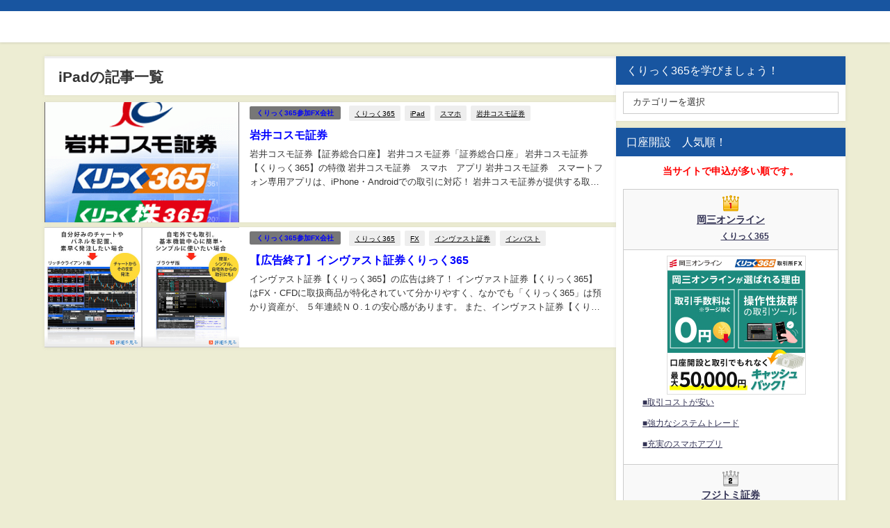

--- FILE ---
content_type: text/html; charset=UTF-8
request_url: https://www.xn--365-073ba3jtl.xyz/tag/ipad/
body_size: 15863
content:
<!DOCTYPE html>
<html lang="ja">
<head>
<meta charset="utf-8">
<meta http-equiv="X-UA-Compatible" content="IE=edge">
<meta name="viewport" content="width=device-width, initial-scale=1" />
<title>iPad |</title>
<link rel="canonical" href="https://www.xn--365-073ba3jtl.xyz/tag/ipad/">
<link rel="shortcut icon" href="">
<!--[if IE]>
		<link rel="shortcut icon" href="">
<![endif]-->
<link rel="apple-touch-icon" href="" />

		<!-- All in One SEO 4.9.3 - aioseo.com -->
	<meta name="robots" content="max-image-preview:large" />
	<meta name="keywords" content="くりっく365,岩井コスモ証券,スマホ,ipad,ipad mini,専用アプリ" />
	<link rel="canonical" href="https://www.xn--365-073ba3jtl.xyz/tag/ipad/" />
	<meta name="generator" content="All in One SEO (AIOSEO) 4.9.3" />
		<script type="application/ld+json" class="aioseo-schema">
			{"@context":"https:\/\/schema.org","@graph":[{"@type":"BreadcrumbList","@id":"https:\/\/www.xn--365-073ba3jtl.xyz\/tag\/ipad\/#breadcrumblist","itemListElement":[{"@type":"ListItem","@id":"https:\/\/www.xn--365-073ba3jtl.xyz#listItem","position":1,"name":"\u30db\u30fc\u30e0","item":"https:\/\/www.xn--365-073ba3jtl.xyz","nextItem":{"@type":"ListItem","@id":"https:\/\/www.xn--365-073ba3jtl.xyz\/tag\/ipad\/#listItem","name":"iPad"}},{"@type":"ListItem","@id":"https:\/\/www.xn--365-073ba3jtl.xyz\/tag\/ipad\/#listItem","position":2,"name":"iPad","previousItem":{"@type":"ListItem","@id":"https:\/\/www.xn--365-073ba3jtl.xyz#listItem","name":"\u30db\u30fc\u30e0"}}]},{"@type":"CollectionPage","@id":"https:\/\/www.xn--365-073ba3jtl.xyz\/tag\/ipad\/#collectionpage","url":"https:\/\/www.xn--365-073ba3jtl.xyz\/tag\/ipad\/","name":"iPad |","inLanguage":"ja","isPartOf":{"@id":"https:\/\/www.xn--365-073ba3jtl.xyz\/#website"},"breadcrumb":{"@id":"https:\/\/www.xn--365-073ba3jtl.xyz\/tag\/ipad\/#breadcrumblist"}},{"@type":"Organization","@id":"https:\/\/www.xn--365-073ba3jtl.xyz\/#organization","url":"https:\/\/www.xn--365-073ba3jtl.xyz\/"},{"@type":"WebSite","@id":"https:\/\/www.xn--365-073ba3jtl.xyz\/#website","url":"https:\/\/www.xn--365-073ba3jtl.xyz\/","name":"\u304f\u308a\u3063\u304f365 \u6bd4\u8f03","inLanguage":"ja","publisher":{"@id":"https:\/\/www.xn--365-073ba3jtl.xyz\/#organization"}}]}
		</script>
		<!-- All in One SEO -->

<link rel="alternate" type="application/rss+xml" title=" &raquo; フィード" href="https://www.xn--365-073ba3jtl.xyz/feed/" />
<link rel="alternate" type="application/rss+xml" title=" &raquo; コメントフィード" href="https://www.xn--365-073ba3jtl.xyz/comments/feed/" />
<link rel="alternate" type="application/rss+xml" title=" &raquo; iPad タグのフィード" href="https://www.xn--365-073ba3jtl.xyz/tag/ipad/feed/" />
<style id='wp-img-auto-sizes-contain-inline-css' type='text/css'>
img:is([sizes=auto i],[sizes^="auto," i]){contain-intrinsic-size:3000px 1500px}
/*# sourceURL=wp-img-auto-sizes-contain-inline-css */
</style>
<link rel="https://api.w.org/" href="https://www.xn--365-073ba3jtl.xyz/wp-json/" /><link rel="alternate" title="JSON" type="application/json" href="https://www.xn--365-073ba3jtl.xyz/wp-json/wp/v2/tags/58" /><link rel="EditURI" type="application/rsd+xml" title="RSD" href="https://www.xn--365-073ba3jtl.xyz/wordpress/xmlrpc.php?rsd" />
        <!-- Copyright protection script -->
        <meta http-equiv="imagetoolbar" content="no">
        <script>
            /*<![CDATA[*/
            document.oncontextmenu = function () {
                return false;
            };
            /*]]>*/
        </script>
        <script type="text/javascript">
            /*<![CDATA[*/
            document.onselectstart = function () {
                event = event || window.event;
                var custom_input = event.target || event.srcElement;

                if (custom_input.type !== "text" && custom_input.type !== "textarea" && custom_input.type !== "password") {
                    return false;
                } else {
                    return true;
                }

            };
            if (window.sidebar) {
                document.onmousedown = function (e) {
                    var obj = e.target;
                    if (obj.tagName.toUpperCase() === 'SELECT'
                        || obj.tagName.toUpperCase() === "INPUT"
                        || obj.tagName.toUpperCase() === "TEXTAREA"
                        || obj.tagName.toUpperCase() === "PASSWORD") {
                        return true;
                    } else {
                        return false;
                    }
                };
            }
            window.onload = function () {
                document.body.style.webkitTouchCallout = 'none';
                document.body.style.KhtmlUserSelect = 'none';
            }
            /*]]>*/
        </script>
        <script type="text/javascript">
            /*<![CDATA[*/
            if (parent.frames.length > 0) {
                top.location.replace(document.location);
            }
            /*]]>*/
        </script>
        <script type="text/javascript">
            /*<![CDATA[*/
            document.ondragstart = function () {
                return false;
            };
            /*]]>*/
        </script>
        <script type="text/javascript">

            document.addEventListener('DOMContentLoaded', () => {
                const overlay = document.createElement('div');
                overlay.id = 'overlay';

                Object.assign(overlay.style, {
                    position: 'fixed',
                    top: '0',
                    left: '0',
                    width: '100%',
                    height: '100%',
                    backgroundColor: 'rgba(255, 255, 255, 0.9)',
                    display: 'none',
                    zIndex: '9999'
                });

                document.body.appendChild(overlay);

                document.addEventListener('keydown', (event) => {
                    if (event.metaKey || event.ctrlKey) {
                        overlay.style.display = 'block';
                    }
                });

                document.addEventListener('keyup', (event) => {
                    if (!event.metaKey && !event.ctrlKey) {
                        overlay.style.display = 'none';
                    }
                });
            });
        </script>
        <style type="text/css">
            * {
                -webkit-touch-callout: none;
                -webkit-user-select: none;
                -moz-user-select: none;
                user-select: none;
            }

            img {
                -webkit-touch-callout: none;
                -webkit-user-select: none;
                -moz-user-select: none;
                user-select: none;
            }

            input,
            textarea,
            select {
                -webkit-user-select: auto;
            }
        </style>
        <!-- End Copyright protection script -->

        <!-- Source hidden -->

        <script type="application/ld+json" class="json-ld">[]</script>
<style>body{background-image:url('');}</style> <style> #onlynav ul ul,#nav_fixed #nav ul ul,.header-logo #nav ul ul {visibility:hidden;opacity:0;transition:.2s ease-in-out;transform:translateY(10px);}#onlynav ul ul ul,#nav_fixed #nav ul ul ul,.header-logo #nav ul ul ul {transform:translateX(-20px) translateY(0);}#onlynav ul li:hover > ul,#nav_fixed #nav ul li:hover > ul,.header-logo #nav ul li:hover > ul{visibility:visible;opacity:1;transform:translateY(0);}#onlynav ul ul li:hover > ul,#nav_fixed #nav ul ul li:hover > ul,.header-logo #nav ul ul li:hover > ul{transform:translateX(0) translateY(0);}</style><style>body{background-color:#ededd3;color:#333333;}:where(a){color:#333355;}:where(a):hover{color:#dd3333}:where(.content){color:#000;}:where(.content) a{color:#1c2eb2;}:where(.content) a:hover{color:#dd3333;}.header-wrap,#header ul.sub-menu, #header ul.children,#scrollnav,.description_sp{background:#ffffff;color:#333333}.header-wrap a,#scrollnav a,div.logo_title{color:#333355;}.header-wrap a:hover,div.logo_title:hover{color:#6495ED}.drawer-nav-btn span{background-color:#333355;}.drawer-nav-btn:before,.drawer-nav-btn:after {border-color:#333355;}#scrollnav ul li a{background:rgba(255,255,255,.8);color:#505050}.header_small_menu{background:#1855a0;color:#fff}.header_small_menu a{color:#fff}.header_small_menu a:hover{color:#6495ED}#nav_fixed.fixed, #nav_fixed #nav ul ul{background:#ffffff;color:#333333}#nav_fixed.fixed a,#nav_fixed .logo_title{color:#333355}#nav_fixed.fixed a:hover{color:#6495ED}#nav_fixed .drawer-nav-btn:before,#nav_fixed .drawer-nav-btn:after{border-color:#333355;}#nav_fixed .drawer-nav-btn span{background-color:#333355;}#onlynav{background:#fff;color:#333}#onlynav ul li a{color:#333}#onlynav ul ul.sub-menu{background:#fff}#onlynav div > ul > li > a:before{border-color:#333}#onlynav ul > li:hover > a:hover,#onlynav ul>li:hover>a,#onlynav ul>li:hover li:hover>a,#onlynav ul li:hover ul li ul li:hover > a{background:#5d8ac1;color:#fff}#onlynav ul li ul li ul:before{border-left-color:#fff}#onlynav ul li:last-child ul li ul:before{border-right-color:#fff}#bigfooter{background:#ffffff;color:#333333}#bigfooter a{color:#333355}#bigfooter a:hover{color:#6495ED}#footer{background:#fff;color:#999}#footer a{color:#333355}#footer a:hover{color:#6495ED}#sidebar .widget{background:#ffffff;color:#333;}#sidebar .widget a{color:#333355;}#sidebar .widget a:hover{color:#dd3333;}.post-box-contents,#main-wrap #pickup_posts_container img,.hentry, #single-main .post-sub,.navigation,.single_thumbnail,.in_loop,#breadcrumb,.pickup-cat-list,.maintop-widget, .mainbottom-widget,#share_plz,.sticky-post-box,.catpage_content_wrap,.cat-post-main{background:#fff;}.post-box{border-color:#eee;}.drawer_content_title,.searchbox_content_title{background:#eee;color:#333;}.drawer-nav,#header_search{background:#fff}.drawer-nav,.drawer-nav a,#header_search,#header_search a{color:#000}#footer_sticky_menu{background:rgba(255,255,255,.8)}.footermenu_col{background:rgba(255,255,255,.8);color:#333;}a.page-numbers{background:#afafaf;color:#fff;}.pagination .current{background:#607d8b;color:#fff;}</style><style>@media screen and (min-width:1201px){#main-wrap,.header-wrap .header-logo,.header_small_content,.bigfooter_wrap,.footer_content,.container_top_widget,.container_bottom_widget{width:90%;}}@media screen and (max-width:1200px){ #main-wrap,.header-wrap .header-logo, .header_small_content, .bigfooter_wrap,.footer_content, .container_top_widget, .container_bottom_widget{width:96%;}}@media screen and (max-width:768px){#main-wrap,.header-wrap .header-logo,.header_small_content,.bigfooter_wrap,.footer_content,.container_top_widget,.container_bottom_widget{width:100%;}}@media screen and (min-width:960px){#sidebar {width:310px;}}</style><style type="text/css" id="diver-custom-heading-css">.content h2:where(:not([class])),:where(.is-editor-blocks) :where(.content) h2:not(.sc_heading){color:#fff;background-color:#1855a0;border-radius:5px;}.content h3:where(:not([class])),:where(.is-editor-blocks) :where(.content) h3:not(.sc_heading){color:#ffffff;background-color:#dd9933;background:linear-gradient(-155deg, rgba(0, 0, 0, 0) 1.5em,#dd9933 0%);}.content h3:where(:not([class])):after,:where(.is-editor-blocks) :where(.content) h3:not(.sc_heading):after{content:"";position:absolute;top:0px;right:0px;width:1.65507em;height:3.5493em;;background:linear-gradient(to left bottom, rgba(0, 0, 0, 0) 50%, rgba(0, 0, 0, .2) 0%, rgba(0, 0, 0, .3));border-bottom-left-radius:6px;box-shadow:-.2em .2em .3em -.1em rgba(0, 0, 0, .15);transform:translateY(-1.89424em) rotate(-40deg);transform-origin:bottom right;}.content h4:where(:not([class])),:where(.is-editor-blocks) :where(.content) h4:not(.sc_heading){color:#000000;background-color:#000;border-top:2px solid #000;border-bottom:2px solid #000;background:transparent;padding-left:0px;padding-right:0px;}.content h5:where(:not([class])),:where(.is-editor-blocks) :where(.content) h5:not(.sc_heading){color:#1e73be;}</style><link rel="icon" href="https://www.xn--365-073ba3jtl.xyz/wordpress/wp-content/uploads/2017/12/click365_midashiryaku-1-150x120.png" sizes="32x32" />
<link rel="icon" href="https://www.xn--365-073ba3jtl.xyz/wordpress/wp-content/uploads/2017/12/click365_midashiryaku-1.png" sizes="192x192" />
<link rel="apple-touch-icon" href="https://www.xn--365-073ba3jtl.xyz/wordpress/wp-content/uploads/2017/12/click365_midashiryaku-1.png" />
<meta name="msapplication-TileImage" content="https://www.xn--365-073ba3jtl.xyz/wordpress/wp-content/uploads/2017/12/click365_midashiryaku-1.png" />

<script src="https://www.youtube.com/iframe_api"></script>

<style id='global-styles-inline-css' type='text/css'>
:root{--wp--preset--aspect-ratio--square: 1;--wp--preset--aspect-ratio--4-3: 4/3;--wp--preset--aspect-ratio--3-4: 3/4;--wp--preset--aspect-ratio--3-2: 3/2;--wp--preset--aspect-ratio--2-3: 2/3;--wp--preset--aspect-ratio--16-9: 16/9;--wp--preset--aspect-ratio--9-16: 9/16;--wp--preset--color--black: #000000;--wp--preset--color--cyan-bluish-gray: #abb8c3;--wp--preset--color--white: #ffffff;--wp--preset--color--pale-pink: #f78da7;--wp--preset--color--vivid-red: #cf2e2e;--wp--preset--color--luminous-vivid-orange: #ff6900;--wp--preset--color--luminous-vivid-amber: #fcb900;--wp--preset--color--light-green-cyan: #7bdcb5;--wp--preset--color--vivid-green-cyan: #00d084;--wp--preset--color--pale-cyan-blue: #8ed1fc;--wp--preset--color--vivid-cyan-blue: #0693e3;--wp--preset--color--vivid-purple: #9b51e0;--wp--preset--color--light-blue: #70b8f1;--wp--preset--color--light-red: #ff8178;--wp--preset--color--light-green: #2ac113;--wp--preset--color--light-yellow: #ffe822;--wp--preset--color--light-orange: #ffa30d;--wp--preset--color--blue: #00f;--wp--preset--color--red: #f00;--wp--preset--color--purple: #674970;--wp--preset--color--gray: #ccc;--wp--preset--gradient--vivid-cyan-blue-to-vivid-purple: linear-gradient(135deg,rgb(6,147,227) 0%,rgb(155,81,224) 100%);--wp--preset--gradient--light-green-cyan-to-vivid-green-cyan: linear-gradient(135deg,rgb(122,220,180) 0%,rgb(0,208,130) 100%);--wp--preset--gradient--luminous-vivid-amber-to-luminous-vivid-orange: linear-gradient(135deg,rgb(252,185,0) 0%,rgb(255,105,0) 100%);--wp--preset--gradient--luminous-vivid-orange-to-vivid-red: linear-gradient(135deg,rgb(255,105,0) 0%,rgb(207,46,46) 100%);--wp--preset--gradient--very-light-gray-to-cyan-bluish-gray: linear-gradient(135deg,rgb(238,238,238) 0%,rgb(169,184,195) 100%);--wp--preset--gradient--cool-to-warm-spectrum: linear-gradient(135deg,rgb(74,234,220) 0%,rgb(151,120,209) 20%,rgb(207,42,186) 40%,rgb(238,44,130) 60%,rgb(251,105,98) 80%,rgb(254,248,76) 100%);--wp--preset--gradient--blush-light-purple: linear-gradient(135deg,rgb(255,206,236) 0%,rgb(152,150,240) 100%);--wp--preset--gradient--blush-bordeaux: linear-gradient(135deg,rgb(254,205,165) 0%,rgb(254,45,45) 50%,rgb(107,0,62) 100%);--wp--preset--gradient--luminous-dusk: linear-gradient(135deg,rgb(255,203,112) 0%,rgb(199,81,192) 50%,rgb(65,88,208) 100%);--wp--preset--gradient--pale-ocean: linear-gradient(135deg,rgb(255,245,203) 0%,rgb(182,227,212) 50%,rgb(51,167,181) 100%);--wp--preset--gradient--electric-grass: linear-gradient(135deg,rgb(202,248,128) 0%,rgb(113,206,126) 100%);--wp--preset--gradient--midnight: linear-gradient(135deg,rgb(2,3,129) 0%,rgb(40,116,252) 100%);--wp--preset--font-size--small: .8em;--wp--preset--font-size--medium: 1em;--wp--preset--font-size--large: 1.2em;--wp--preset--font-size--x-large: 42px;--wp--preset--font-size--xlarge: 1.5em;--wp--preset--font-size--xxlarge: 2em;--wp--preset--spacing--20: 0.44rem;--wp--preset--spacing--30: 0.67rem;--wp--preset--spacing--40: 1rem;--wp--preset--spacing--50: 1.5rem;--wp--preset--spacing--60: 2.25rem;--wp--preset--spacing--70: 3.38rem;--wp--preset--spacing--80: 5.06rem;--wp--preset--shadow--natural: 6px 6px 9px rgba(0, 0, 0, 0.2);--wp--preset--shadow--deep: 12px 12px 50px rgba(0, 0, 0, 0.4);--wp--preset--shadow--sharp: 6px 6px 0px rgba(0, 0, 0, 0.2);--wp--preset--shadow--outlined: 6px 6px 0px -3px rgb(255, 255, 255), 6px 6px rgb(0, 0, 0);--wp--preset--shadow--crisp: 6px 6px 0px rgb(0, 0, 0);--wp--custom--spacing--small: max(1.25rem, 5vw);--wp--custom--spacing--medium: clamp(2rem, 8vw, calc(4 * var(--wp--style--block-gap)));--wp--custom--spacing--large: clamp(4rem, 10vw, 8rem);--wp--custom--spacing--outer: var(--wp--custom--spacing--small, 1.25rem);--wp--custom--typography--font-size--huge: clamp(2.25rem, 4vw, 2.75rem);--wp--custom--typography--font-size--gigantic: clamp(2.75rem, 6vw, 3.25rem);--wp--custom--typography--font-size--colossal: clamp(3.25rem, 8vw, 6.25rem);--wp--custom--typography--line-height--tiny: 1.15;--wp--custom--typography--line-height--small: 1.2;--wp--custom--typography--line-height--medium: 1.4;--wp--custom--typography--line-height--normal: 1.6;}:root { --wp--style--global--content-size: 769px;--wp--style--global--wide-size: 1240px; }:where(body) { margin: 0; }.wp-site-blocks > .alignleft { float: left; margin-right: 2em; }.wp-site-blocks > .alignright { float: right; margin-left: 2em; }.wp-site-blocks > .aligncenter { justify-content: center; margin-left: auto; margin-right: auto; }:where(.wp-site-blocks) > * { margin-block-start: 1.5em; margin-block-end: 0; }:where(.wp-site-blocks) > :first-child { margin-block-start: 0; }:where(.wp-site-blocks) > :last-child { margin-block-end: 0; }:root { --wp--style--block-gap: 1.5em; }:root :where(.is-layout-flow) > :first-child{margin-block-start: 0;}:root :where(.is-layout-flow) > :last-child{margin-block-end: 0;}:root :where(.is-layout-flow) > *{margin-block-start: 1.5em;margin-block-end: 0;}:root :where(.is-layout-constrained) > :first-child{margin-block-start: 0;}:root :where(.is-layout-constrained) > :last-child{margin-block-end: 0;}:root :where(.is-layout-constrained) > *{margin-block-start: 1.5em;margin-block-end: 0;}:root :where(.is-layout-flex){gap: 1.5em;}:root :where(.is-layout-grid){gap: 1.5em;}.is-layout-flow > .alignleft{float: left;margin-inline-start: 0;margin-inline-end: 2em;}.is-layout-flow > .alignright{float: right;margin-inline-start: 2em;margin-inline-end: 0;}.is-layout-flow > .aligncenter{margin-left: auto !important;margin-right: auto !important;}.is-layout-constrained > .alignleft{float: left;margin-inline-start: 0;margin-inline-end: 2em;}.is-layout-constrained > .alignright{float: right;margin-inline-start: 2em;margin-inline-end: 0;}.is-layout-constrained > .aligncenter{margin-left: auto !important;margin-right: auto !important;}.is-layout-constrained > :where(:not(.alignleft):not(.alignright):not(.alignfull)){max-width: var(--wp--style--global--content-size);margin-left: auto !important;margin-right: auto !important;}.is-layout-constrained > .alignwide{max-width: var(--wp--style--global--wide-size);}body .is-layout-flex{display: flex;}.is-layout-flex{flex-wrap: wrap;align-items: center;}.is-layout-flex > :is(*, div){margin: 0;}body .is-layout-grid{display: grid;}.is-layout-grid > :is(*, div){margin: 0;}body{padding-top: 0px;padding-right: 0px;padding-bottom: 0px;padding-left: 0px;}:root :where(.wp-element-button, .wp-block-button__link){background-color: #32373c;border-width: 0;color: #fff;font-family: inherit;font-size: inherit;font-style: inherit;font-weight: inherit;letter-spacing: inherit;line-height: inherit;padding-top: calc(0.667em + 2px);padding-right: calc(1.333em + 2px);padding-bottom: calc(0.667em + 2px);padding-left: calc(1.333em + 2px);text-decoration: none;text-transform: inherit;}.has-black-color{color: var(--wp--preset--color--black) !important;}.has-cyan-bluish-gray-color{color: var(--wp--preset--color--cyan-bluish-gray) !important;}.has-white-color{color: var(--wp--preset--color--white) !important;}.has-pale-pink-color{color: var(--wp--preset--color--pale-pink) !important;}.has-vivid-red-color{color: var(--wp--preset--color--vivid-red) !important;}.has-luminous-vivid-orange-color{color: var(--wp--preset--color--luminous-vivid-orange) !important;}.has-luminous-vivid-amber-color{color: var(--wp--preset--color--luminous-vivid-amber) !important;}.has-light-green-cyan-color{color: var(--wp--preset--color--light-green-cyan) !important;}.has-vivid-green-cyan-color{color: var(--wp--preset--color--vivid-green-cyan) !important;}.has-pale-cyan-blue-color{color: var(--wp--preset--color--pale-cyan-blue) !important;}.has-vivid-cyan-blue-color{color: var(--wp--preset--color--vivid-cyan-blue) !important;}.has-vivid-purple-color{color: var(--wp--preset--color--vivid-purple) !important;}.has-light-blue-color{color: var(--wp--preset--color--light-blue) !important;}.has-light-red-color{color: var(--wp--preset--color--light-red) !important;}.has-light-green-color{color: var(--wp--preset--color--light-green) !important;}.has-light-yellow-color{color: var(--wp--preset--color--light-yellow) !important;}.has-light-orange-color{color: var(--wp--preset--color--light-orange) !important;}.has-blue-color{color: var(--wp--preset--color--blue) !important;}.has-red-color{color: var(--wp--preset--color--red) !important;}.has-purple-color{color: var(--wp--preset--color--purple) !important;}.has-gray-color{color: var(--wp--preset--color--gray) !important;}.has-black-background-color{background-color: var(--wp--preset--color--black) !important;}.has-cyan-bluish-gray-background-color{background-color: var(--wp--preset--color--cyan-bluish-gray) !important;}.has-white-background-color{background-color: var(--wp--preset--color--white) !important;}.has-pale-pink-background-color{background-color: var(--wp--preset--color--pale-pink) !important;}.has-vivid-red-background-color{background-color: var(--wp--preset--color--vivid-red) !important;}.has-luminous-vivid-orange-background-color{background-color: var(--wp--preset--color--luminous-vivid-orange) !important;}.has-luminous-vivid-amber-background-color{background-color: var(--wp--preset--color--luminous-vivid-amber) !important;}.has-light-green-cyan-background-color{background-color: var(--wp--preset--color--light-green-cyan) !important;}.has-vivid-green-cyan-background-color{background-color: var(--wp--preset--color--vivid-green-cyan) !important;}.has-pale-cyan-blue-background-color{background-color: var(--wp--preset--color--pale-cyan-blue) !important;}.has-vivid-cyan-blue-background-color{background-color: var(--wp--preset--color--vivid-cyan-blue) !important;}.has-vivid-purple-background-color{background-color: var(--wp--preset--color--vivid-purple) !important;}.has-light-blue-background-color{background-color: var(--wp--preset--color--light-blue) !important;}.has-light-red-background-color{background-color: var(--wp--preset--color--light-red) !important;}.has-light-green-background-color{background-color: var(--wp--preset--color--light-green) !important;}.has-light-yellow-background-color{background-color: var(--wp--preset--color--light-yellow) !important;}.has-light-orange-background-color{background-color: var(--wp--preset--color--light-orange) !important;}.has-blue-background-color{background-color: var(--wp--preset--color--blue) !important;}.has-red-background-color{background-color: var(--wp--preset--color--red) !important;}.has-purple-background-color{background-color: var(--wp--preset--color--purple) !important;}.has-gray-background-color{background-color: var(--wp--preset--color--gray) !important;}.has-black-border-color{border-color: var(--wp--preset--color--black) !important;}.has-cyan-bluish-gray-border-color{border-color: var(--wp--preset--color--cyan-bluish-gray) !important;}.has-white-border-color{border-color: var(--wp--preset--color--white) !important;}.has-pale-pink-border-color{border-color: var(--wp--preset--color--pale-pink) !important;}.has-vivid-red-border-color{border-color: var(--wp--preset--color--vivid-red) !important;}.has-luminous-vivid-orange-border-color{border-color: var(--wp--preset--color--luminous-vivid-orange) !important;}.has-luminous-vivid-amber-border-color{border-color: var(--wp--preset--color--luminous-vivid-amber) !important;}.has-light-green-cyan-border-color{border-color: var(--wp--preset--color--light-green-cyan) !important;}.has-vivid-green-cyan-border-color{border-color: var(--wp--preset--color--vivid-green-cyan) !important;}.has-pale-cyan-blue-border-color{border-color: var(--wp--preset--color--pale-cyan-blue) !important;}.has-vivid-cyan-blue-border-color{border-color: var(--wp--preset--color--vivid-cyan-blue) !important;}.has-vivid-purple-border-color{border-color: var(--wp--preset--color--vivid-purple) !important;}.has-light-blue-border-color{border-color: var(--wp--preset--color--light-blue) !important;}.has-light-red-border-color{border-color: var(--wp--preset--color--light-red) !important;}.has-light-green-border-color{border-color: var(--wp--preset--color--light-green) !important;}.has-light-yellow-border-color{border-color: var(--wp--preset--color--light-yellow) !important;}.has-light-orange-border-color{border-color: var(--wp--preset--color--light-orange) !important;}.has-blue-border-color{border-color: var(--wp--preset--color--blue) !important;}.has-red-border-color{border-color: var(--wp--preset--color--red) !important;}.has-purple-border-color{border-color: var(--wp--preset--color--purple) !important;}.has-gray-border-color{border-color: var(--wp--preset--color--gray) !important;}.has-vivid-cyan-blue-to-vivid-purple-gradient-background{background: var(--wp--preset--gradient--vivid-cyan-blue-to-vivid-purple) !important;}.has-light-green-cyan-to-vivid-green-cyan-gradient-background{background: var(--wp--preset--gradient--light-green-cyan-to-vivid-green-cyan) !important;}.has-luminous-vivid-amber-to-luminous-vivid-orange-gradient-background{background: var(--wp--preset--gradient--luminous-vivid-amber-to-luminous-vivid-orange) !important;}.has-luminous-vivid-orange-to-vivid-red-gradient-background{background: var(--wp--preset--gradient--luminous-vivid-orange-to-vivid-red) !important;}.has-very-light-gray-to-cyan-bluish-gray-gradient-background{background: var(--wp--preset--gradient--very-light-gray-to-cyan-bluish-gray) !important;}.has-cool-to-warm-spectrum-gradient-background{background: var(--wp--preset--gradient--cool-to-warm-spectrum) !important;}.has-blush-light-purple-gradient-background{background: var(--wp--preset--gradient--blush-light-purple) !important;}.has-blush-bordeaux-gradient-background{background: var(--wp--preset--gradient--blush-bordeaux) !important;}.has-luminous-dusk-gradient-background{background: var(--wp--preset--gradient--luminous-dusk) !important;}.has-pale-ocean-gradient-background{background: var(--wp--preset--gradient--pale-ocean) !important;}.has-electric-grass-gradient-background{background: var(--wp--preset--gradient--electric-grass) !important;}.has-midnight-gradient-background{background: var(--wp--preset--gradient--midnight) !important;}.has-small-font-size{font-size: var(--wp--preset--font-size--small) !important;}.has-medium-font-size{font-size: var(--wp--preset--font-size--medium) !important;}.has-large-font-size{font-size: var(--wp--preset--font-size--large) !important;}.has-x-large-font-size{font-size: var(--wp--preset--font-size--x-large) !important;}.has-xlarge-font-size{font-size: var(--wp--preset--font-size--xlarge) !important;}.has-xxlarge-font-size{font-size: var(--wp--preset--font-size--xxlarge) !important;}
/*# sourceURL=global-styles-inline-css */
</style>
<link rel='stylesheet'  href='https://www.xn--365-073ba3jtl.xyz/wordpress/wp-includes/css/dist/block-library/common.min.css?ver=8a21acd368241b3d35657f10f403e379&#038;theme=6.1.11'  media='all'>
<style id='wp-block-library-inline-css' type='text/css'>
/*wp_block_styles_on_demand_placeholder:6970f654861cc*/
/*# sourceURL=wp-block-library-inline-css */
</style>
<link rel='stylesheet'  href='https://www.xn--365-073ba3jtl.xyz/wordpress/wp-content/plugins/easy-table-of-contents/assets/css/screen.min.css?ver=2.0.80&#038;theme=6.1.11'  media='all'>
<style id='ez-toc-inline-css' type='text/css'>
div#ez-toc-container .ez-toc-title {font-size: 120%;}div#ez-toc-container .ez-toc-title {font-weight: 500;}div#ez-toc-container ul li , div#ez-toc-container ul li a {font-size: 95%;}div#ez-toc-container ul li , div#ez-toc-container ul li a {font-weight: 500;}div#ez-toc-container nav ul ul li {font-size: 90%;}div#ez-toc-container {background: #ededc9;border: 1px solid #dd3333;}div#ez-toc-container p.ez-toc-title , #ez-toc-container .ez_toc_custom_title_icon , #ez-toc-container .ez_toc_custom_toc_icon {color: #000000;}div#ez-toc-container ul.ez-toc-list a {color: #000000;}div#ez-toc-container ul.ez-toc-list a:hover {color: #dd3333;}div#ez-toc-container ul.ez-toc-list a:visited {color: #4d5fea;}.ez-toc-counter nav ul li a::before {color: ;}.ez-toc-box-title {font-weight: bold; margin-bottom: 10px; text-align: center; text-transform: uppercase; letter-spacing: 1px; color: #666; padding-bottom: 5px;position:absolute;top:-4%;left:5%;background-color: inherit;transition: top 0.3s ease;}.ez-toc-box-title.toc-closed {top:-25%;}
/*# sourceURL=ez-toc-inline-css */
</style>
<link rel='stylesheet'  href='https://www.xn--365-073ba3jtl.xyz/wordpress/wp-content/themes/diver/css/style.min.css?ver=8a21acd368241b3d35657f10f403e379&#038;theme=6.1.11'  media='all'>
<link rel='stylesheet'  href='https://www.xn--365-073ba3jtl.xyz/wordpress/wp-content/themes/diver_child/style.css?theme=6.1.11'  media='all'>
<link rel='stylesheet'  href='https://maxcdn.bootstrapcdn.com/font-awesome/4.7.0/css/font-awesome.min.css'  media='all'>
<link rel='stylesheet'  href='https://cdnjs.cloudflare.com/ajax/libs/lity/2.3.1/lity.min.css'  media='all'>
</head>
<body data-rsssl=1 itemscope="itemscope" itemtype="http://schema.org/WebPage" class="archive tag tag-ipad tag-58 wp-embed-responsive wp-theme-diver wp-child-theme-diver_child metaslider-plugin  l-sidebar-right">

<div id="container">
<!-- header -->
	<!-- lpページでは表示しない -->
	<div id="header" class="clearfix">
					<header class="header-wrap" role="banner" itemscope="itemscope" itemtype="http://schema.org/WPHeader">
			<div class="header_small_menu clearfix">
		<div class="header_small_content">
			<div id="description"></div>
			<nav class="header_small_menu_right" role="navigation" itemscope="itemscope" itemtype="http://scheme.org/SiteNavigationElement">
							</nav>
		</div>
	</div>

			<div class="header-logo clearfix">
				

				<!-- /Navigation -->

								<div id="logo">
										<a href="https://www.xn--365-073ba3jtl.xyz/">
													<div class="logo_title"></div>
											</a>
				</div>
									<nav id="nav" role="navigation" itemscope="itemscope" itemtype="http://scheme.org/SiteNavigationElement">
											</nav>
							</div>
		</header>
		<nav id="scrollnav" role="navigation" itemscope="itemscope" itemtype="http://scheme.org/SiteNavigationElement">
					</nav>
		
		<div id="nav_fixed">
		<div class="header-logo clearfix">
			<!-- Navigation -->
			

			<!-- /Navigation -->
			<div class="logo clearfix">
				<a href="https://www.xn--365-073ba3jtl.xyz/">
											<div class="logo_title"></div>
									</a>
			</div>
					<nav id="nav" role="navigation" itemscope="itemscope" itemtype="http://scheme.org/SiteNavigationElement">
							</nav>
				</div>
	</div>
							</div>
	<div class="d_sp">
		</div>
	
	<div id="main-wrap">
	<div class="l-main-container">
		<main id="main" style="margin-right:-330px;padding-right:330px;" role="main">
							<div class="wrap-post-title">iPadの記事一覧</div>
<section class="wrap-post-box">
					<article class="post-box post-1" role="article">
				<div class="post-box-contents clearfix" data-href="https://www.xn--365-073ba3jtl.xyz/iwaicosmo/">
				<figure class="post_thumbnail post-box-thumbnail">
												<div class="post_thumbnail_wrap post-box-thumbnail__wrap">
								<img src="[data-uri]" width="300" height="250" alt="岩井コスモ証券" loading="lazy" data-src="https://www.xn--365-073ba3jtl.xyz/wordpress/wp-content/uploads/2018/05/719212-300x250.gif" class="lazyload">
														</div>
										</figure>
					<section class="post-meta-all">
											<div class="post-cat" style="background:"><a href="https://www.xn--365-073ba3jtl.xyz/category/click365sankakaisya/" rel="category tag">くりっく365参加FX会社</a></div>
												<div class="post-tag"><a href="https://www.xn--365-073ba3jtl.xyz/tag/%e3%81%8f%e3%82%8a%e3%81%a3%e3%81%8f365/" rel="tag">くりっく365</a><a href="https://www.xn--365-073ba3jtl.xyz/tag/ipad/" rel="tag">iPad</a><a href="https://www.xn--365-073ba3jtl.xyz/tag/%e3%82%b9%e3%83%9e%e3%83%9b/" rel="tag">スマホ</a><a href="https://www.xn--365-073ba3jtl.xyz/tag/%e5%b2%a9%e4%ba%95%e3%82%b3%e3%82%b9%e3%83%a2%e8%a8%bc%e5%88%b8/" rel="tag">岩井コスモ証券</a></div>						<div class="post-title">
								<a href="https://www.xn--365-073ba3jtl.xyz/iwaicosmo/" title="岩井コスモ証券" rel="bookmark">岩井コスモ証券</a>
						</div>
												<div class="post-substr">
															岩井コスモ証券【証券総合口座】 岩井コスモ証券「証券総合口座」 岩井コスモ証券【くりっく365】の特徴 岩井コスモ証券　スマホ　アプリ 岩井コスモ証券　スマートフォン専用アプリは、iPhone・Androidでの取引に対応！   岩井コスモ証券が提供する取引所ＦＸ「くりっく365」専用の取引アプリ「岩井コスモ365」は...													</div>
											</section>
				</div>
			</article>
												<article class="post-box post-2" role="article">
				<div class="post-box-contents clearfix" data-href="https://www.xn--365-073ba3jtl.xyz/invast365/">
				<figure class="post_thumbnail post-box-thumbnail">
												<div class="post_thumbnail_wrap post-box-thumbnail__wrap">
								<img src="[data-uri]" width="150" height="150" data-src="https://www.xn--365-073ba3jtl.xyz/wordpress/wp-content/uploads/2016/08/invast1.png" class="lazyload" loading="lazy">
														</div>
										</figure>
					<section class="post-meta-all">
											<div class="post-cat" style="background:"><a href="https://www.xn--365-073ba3jtl.xyz/category/click365sankakaisya/" rel="category tag">くりっく365参加FX会社</a></div>
												<div class="post-tag"><a href="https://www.xn--365-073ba3jtl.xyz/tag/%e3%81%8f%e3%82%8a%e3%81%a3%e3%81%8f365/" rel="tag">くりっく365</a><a href="https://www.xn--365-073ba3jtl.xyz/tag/fx/" rel="tag">FX</a><a href="https://www.xn--365-073ba3jtl.xyz/tag/%e3%82%a4%e3%83%b3%e3%83%b4%e3%82%a1%e3%82%b9%e3%83%88%e8%a8%bc%e5%88%b8/" rel="tag">インヴァスト証券</a><a href="https://www.xn--365-073ba3jtl.xyz/tag/%e3%82%a4%e3%83%b3%e3%83%90%e3%82%b9%e3%83%88/" rel="tag">インバスト</a></div>						<div class="post-title">
								<a href="https://www.xn--365-073ba3jtl.xyz/invast365/" title="【広告終了】インヴァスト証券くりっく365" rel="bookmark">【広告終了】インヴァスト証券くりっく365</a>
						</div>
												<div class="post-substr">
															インヴァスト証券【くりっく365】の広告は終了！ インヴァスト証券【くりっく365】 はFX・CFDに取扱商品が特化されていて分かりやすく、なかでも「くりっく365」は預かり資産が、 ５年連続ＮＯ.１の安心感があります。  また、インヴァスト証券【くりっく365】 ではセミナーも数多く開催しており、顧客に対しての投資情...													</div>
											</section>
				</div>
			</article>
									</section>

<!-- pager -->
<!-- /pager	 -->		</main>
			<!-- sidebar -->
	<div id="sidebar" role="complementary">
		<div class="sidebar_content">
						<div id="categories-2" class="widget widget_categories"><div class="widgettitle">くりっく365を学びましょう！</div><form action="https://www.xn--365-073ba3jtl.xyz" method="get"><label class="screen-reader-text" for="cat">くりっく365を学びましょう！</label><select  name='cat' id='cat' class='postform'>
	<option value='-1'>カテゴリーを選択</option>
	<option class="level-0" value="14">くりっく365のメリット&nbsp;&nbsp;(1)</option>
	<option class="level-0" value="15">くりっく365の基礎&nbsp;&nbsp;(10)</option>
	<option class="level-0" value="145">FXの注文方法&nbsp;&nbsp;(4)</option>
	<option class="level-0" value="164">くりっく365と店頭FXの違い&nbsp;&nbsp;(1)</option>
	<option class="level-0" value="1">くりっく365&amp;FX用語集&nbsp;&nbsp;(9)</option>
	<option class="level-0" value="4">くりっく365参加FX会社&nbsp;&nbsp;(9)</option>
	<option class="level-0" value="6">為替ライフ くりっく365&nbsp;&nbsp;(1)</option>
	<option class="level-0" value="8">くりっく365FX会社比較&nbsp;&nbsp;(16)</option>
	<option class="level-0" value="9">スマートフォン対応で比較&nbsp;&nbsp;(2)</option>
	<option class="level-0" value="10">iPhone くりっく365&nbsp;&nbsp;(1)</option>
	<option class="level-0" value="11">Android くりっく365&nbsp;&nbsp;(1)</option>
	<option class="level-0" value="13">FXの基礎&nbsp;&nbsp;(12)</option>
</select>
</form><script type="text/javascript">
/* <![CDATA[ */

( ( dropdownId ) => {
	const dropdown = document.getElementById( dropdownId );
	function onSelectChange() {
		setTimeout( () => {
			if ( 'escape' === dropdown.dataset.lastkey ) {
				return;
			}
			if ( dropdown.value && parseInt( dropdown.value ) > 0 && dropdown instanceof HTMLSelectElement ) {
				dropdown.parentElement.submit();
			}
		}, 250 );
	}
	function onKeyUp( event ) {
		if ( 'Escape' === event.key ) {
			dropdown.dataset.lastkey = 'escape';
		} else {
			delete dropdown.dataset.lastkey;
		}
	}
	function onClick() {
		delete dropdown.dataset.lastkey;
	}
	dropdown.addEventListener( 'keyup', onKeyUp );
	dropdown.addEventListener( 'click', onClick );
	dropdown.addEventListener( 'change', onSelectChange );
})( "cat" );

//# sourceURL=WP_Widget_Categories%3A%3Awidget
/* ]]> */
</script>
</div><div id="custom_html-2" class="widget_text widget widget_custom_html"><div class="widgettitle">口座開設　人気順！</div><div class="textwidget custom-html-widget"><p style="text-align:center;"><span class="fontcolor" style="color:;"><strong>当サイトで申込が多い順です。</strong></span></p>
<table class="rnk3item" cellspacing="0" cellpadding="0">
<tr>
<th colspan="2"><img alt="" src="https://www.fx-mt4-ea.com/img/rank1_mini.gif" /><a title="岡三オンライン" href="https://www.tcs-asp.net/alink?AC=C64585&amp;LC=OKAS5&amp;SQ=1&amp;isq=1" target="_blank" rel="nofollow noopener noreferrer">岡三オンライン</a><br><a href="https://www.tcs-asp.net/alink?AC=C64585&amp;LC=OKAS5&amp;SQ=1&amp;isq=1" target="_blank" rel="nofollow" style="font-size:12px;margin:0px 0px 0px 40px;">くりっく365</a></th></tr>
<tr>
<td class="timg"><div style="margin:0px 0px 0px 15px;"><a href="https://www.tcs-asp.net/alink?AC=C64585&amp;LC=OKAS5&amp;SQ=1&amp;isq=209" target="_blank" rel="nofollow noopener noreferrer"><img src="https://img.tcs-asp.net/imagesender?ac=C64585&amp;lc=OKAS5&amp;isq=209&amp;psq=1" alt="岡三オンライン" border="0" /></a></div>
<div style="font-size:12px;margin:2px 0px 0px 15px;line-height:150%;">
<p><a href="https://www.tcs-asp.net/alink?AC=C64585&amp;LC=OKAS5&amp;SQ=1&amp;isq=209" title="OANDA証券">■取引コストが安い</a></p>
<p><a href="https://www.tcs-asp.net/alink?AC=C64585&amp;LC=OKAS5&amp;SQ=1&amp;isq=209"  target="_blank" rel="nofollow noopener">■強力なシステムトレード</a></p>
<p><a href="https://www.tcs-asp.net/alink?AC=C64585&amp;LC=OKAS5&amp;SQ=1&amp;isq=209" target="_blank" rel="nofollow noopener">■充実のスマホアプリ</a></p></div></td>
</tr>
<tr>
<th colspan="2"><img src="https://www.xn--365-073ba3jtl.xyz/wordpress/wp-content/uploads/2025/03/rank2_mini.gif" alt="" width="24" height="24" class="aligncenter size-full wp-image-1250" /><a href="https://h.accesstrade.net/sp/cc?rk=0100ms9100lo2b" title="フジトミ証券">フジトミ証券</a><br><a href="https://h.accesstrade.net/sp/cc?rk=0100ms9100lo2b" target="_blank" rel="nofollow" style="font-size:12px;margin:0px 0px 0px 40px;">シストレセレクト365</a></th></tr>
<tr>
<td class="timg"><div style="margin:0px 0px 0px 15px;"><a href="https://h.accesstrade.net/sp/cc?rk=0100mt4t00lo2b" rel="nofollow" referrerpolicy="no-referrer-when-downgrade"><img src="https://h.accesstrade.net/sp/rr?rk=0100mt4t00lo2b" alt="フジトミ証券　シストレセレクト365" border="0" /></a></div>
<div style="font-size:12px;margin:2px 0px 0px 15px;line-height:150%;">
<p><a href="https://h.accesstrade.net/sp/cc?rk=0100ms9100lo2b" title="フジトミ証券">■好きなキャラクターを選ぶだけ！<span style="color:#FF0A0A">初心者でも安心の自動売買FX</span><img src="https://h.accesstrade.net/sp/rr?rk=0100ms9100lo2b" width="1" height="1" border="0" alt="" /></a></p>
<p><a href="https://h.accesstrade.net/sp/cc?rk=0100ms9100lo2b"  target="_blank" rel="nofollow noopener">■25体×4通貨ペア＝100通りの選択肢<img src="https://h.accesstrade.net/sp/rr?rk=0100ms9100lo2b" width="1" height="1" border="0" alt="" /></a></p>
<p><a href="https://h.accesstrade.net/sp/cc?rk=0100ms9100lo2b" target="_blank" rel="nofollow noopener">■相場分析不要！売買シグナルに従い自動で取引<img src="https://h.accesstrade.net/sp/rr?rk=0100ms9100lo2b" width="1" height="1" border="0" alt="" /></a></p></div></td>
</tr>
<tr>
<th colspan="2"><img src="https://www.xn--365-073ba3jtl.xyz/wordpress/wp-content/uploads/2025/03/rank3_mini.gif" alt="" width="24" height="24" class="aligncenter size-full wp-image-1251" /><a title="FXブロードネット365" href="https://www.tcs-asp.net/alink?AC=C64585&amp;LC=FXTS51&amp;SQ=1&amp;isq=1" target="_blank" rel="nofollow noopener noreferrer">FXブロードネット365</a></th></tr>
<tr>
<td class="timg"><div style="margin:0px 0px 0px 15px;"><a href="https://www.tcs-asp.net/alink?AC=C64585&LC=FXTS51&SQ=1&isq=47"><img src="https://img.tcs-asp.net/imagesender?ac=C64585&lc=FXTS51&isq=47&psq=1" border="0" alt="FXブロードネット365"></a></div>
<div style="font-size:12px;margin:2px 0px 0px 15px;line-height:150%;">
<p><a href="https://www.tcs-asp.net/alink?AC=C64585&amp;LC=FXTS51&amp;SQ=1&amp;isq=1" title="FXブロードネット365">■自動売買システム<span style="color:#FF0A0A">簡単！自由自在に取引ルール設定！</span></a></p>
<p><a href="https://www.tcs-asp.net/alink?AC=C64585&amp;LC=FXTS51&amp;SQ=1&amp;isq=1"  target="_blank" rel="nofollow noopener">■ワンクリックシュミレーション。過去のデータから検証が可能！</a></p>
<p><a href="https://www.tcs-asp.net/alink?AC=C64585&amp;LC=FXTS51&amp;SQ=1&amp;isq=1" target="_blank" rel="nofollow noopener">■  損失が出た場合は利用料0円！</a></p></div></td>
</tr>
<tr>
<th colspan="2"><img src="https://www.xn--365-073ba3jtl.xyz/wordpress/wp-content/uploads/2025/03/rank4_mini.gif" alt="" width="24" height="24" class="aligncenter size-full wp-image-1252" /><a title="" href="https://www.tcs-asp.net/alink?AC=C64585&amp;LC=NJT30&amp;SQ=1&amp;isq=100" target="_blank" rel="noopener noreferrer">外為オンライン【くりっく365】</a><br><a title="" href="https://www.tcs-asp.net/alink?AC=C64585&amp;LC=NJT30&amp;SQ=1&amp;isq=100" target="_blank" rel="noopener noreferrer">「iサイクル2取引</a></th></tr>
<tr>
<td class="timg"><div style="margin:0px 0px 0px 15px;"><a href="https://www.tcs-asp.net/alink?AC=C64585&LC=NJT30&SQ=1&isq=206"><img src="https://img.tcs-asp.net/imagesender?ac=C64585&lc=NJT30&isq=206&psq=1" border="0" alt="くりっく365"></a></div>
<div style="font-size:12px;margin:2px 0px 0px 15px;line-height:150%;">
<p><a href="https://www.tcs-asp.net/alink?AC=C64585&amp;LC=NJT30&amp;SQ=1&amp;isq=100" title="OANDA証券">■自動で注文を繰り返す<span style="color:#FF0A0A">「iサイクル2取引」</span></a></p>
<p><a href="https://www.tcs-asp.net/alink?AC=C64585&amp;LC=NJT30&amp;SQ=1&amp;isq=100"  target="_blank" rel="nofollow noopener">■「トルコリラ／円」が取引可能！</a></p>
<p><a href="https://www.tcs-asp.net/alink?AC=C64585&amp;LC=NJT30&amp;SQ=1&amp;isq=100" target="_blank" rel="nofollow noopener">■充実の情報コンテンツ</a></p></div></td>
</tr>
</table></div></div><div id="nav_menu-3" class="widget widget_nav_menu"><div class="widgettitle">くりっく365FX会社をスペックで比較</div><div class="menu-%e3%81%8f%e3%82%8a%e3%81%a3%e3%81%8f365fx%e4%bc%9a%e7%a4%be%e6%af%94%e8%bc%83-container"><ul id="menu-%e3%81%8f%e3%82%8a%e3%81%a3%e3%81%8f365fx%e4%bc%9a%e7%a4%be%e6%af%94%e8%bc%83" class="menu"><li id="menu-item-598" class="menu-item menu-item-type-post_type menu-item-object-post menu-item-598"><a href="https://www.xn--365-073ba3jtl.xyz/hikaku_sougou/">総合比較　くりっく365FX会社</a></li>
<li id="menu-item-599" class="menu-item menu-item-type-post_type menu-item-object-post menu-item-has-children menu-item-599"><a href="https://www.xn--365-073ba3jtl.xyz/hikaku_tesuryou/">売買手数料比較　くりっく365FX会社</a>
<ul class="sub-menu">
	<li id="menu-item-600" class="menu-item menu-item-type-post_type menu-item-object-post menu-item-600"><a href="https://www.xn--365-073ba3jtl.xyz/daytrabaibaitesuryou_hikaku/">デイトレ手数料比較　くりっく365FX会社</a></li>
</ul>
</li>
<li id="menu-item-731" class="menu-item menu-item-type-post_type menu-item-object-post menu-item-731"><a href="https://www.xn--365-073ba3jtl.xyz/jidoubaibai_click365/">自動売買に対応したくりっく365FX会社</a></li>
<li id="menu-item-601" class="menu-item menu-item-type-post_type menu-item-object-post menu-item-601"><a href="https://www.xn--365-073ba3jtl.xyz/shihonkin/">資本金比較　くりっく365FX会社</a></li>
<li id="menu-item-602" class="menu-item menu-item-type-post_type menu-item-object-post menu-item-602"><a href="https://www.xn--365-073ba3jtl.xyz/syareki/">社歴比較　くりっく365FX会社</a></li>
<li id="menu-item-603" class="menu-item menu-item-type-post_type menu-item-object-post menu-item-603"><a href="https://www.xn--365-073ba3jtl.xyz/cyumonhouhou/">注文方法比較　くりっく365FX会社</a></li>
<li id="menu-item-604" class="menu-item menu-item-type-post_type menu-item-object-post menu-item-604"><a href="https://www.xn--365-073ba3jtl.xyz/quicknyukin/">入出金サービス比較　くりっく365FX会社</a></li>
<li id="menu-item-606" class="menu-item menu-item-type-post_type menu-item-object-post menu-item-606"><a href="https://www.xn--365-073ba3jtl.xyz/denwatorihiki/">電話取引可否比較　くりっく365FX会社</a></li>
<li id="menu-item-607" class="menu-item menu-item-type-post_type menu-item-object-post menu-item-607"><a href="https://www.xn--365-073ba3jtl.xyz/tool/">ツール比較　くりっく365FX会社</a></li>
<li id="menu-item-608" class="menu-item menu-item-type-post_type menu-item-object-post menu-item-608"><a href="https://www.xn--365-073ba3jtl.xyz/onlineseminar/">オンラインセミナー　くりっく365FX会社</a></li>
<li id="menu-item-609" class="menu-item menu-item-type-post_type menu-item-object-post menu-item-609"><a href="https://www.xn--365-073ba3jtl.xyz/systra/">システムトレード比較　くりっく365FX会社</a></li>
<li id="menu-item-1518" class="menu-item menu-item-type-post_type menu-item-object-post menu-item-1518"><a href="https://www.xn--365-073ba3jtl.xyz/okasanonlinefx_activefx/">くりっく365と店頭FXとのサービス内容の比較</a></li>
<li id="menu-item-1519" class="menu-item menu-item-type-post_type menu-item-object-post menu-item-1519"><a href="https://www.xn--365-073ba3jtl.xyz/demo/">デモ体験の可否で比較　くりっく365</a></li>
</ul></div></div><div id="nav_menu-2" class="widget widget_nav_menu"><div class="widgettitle">くりっく365参加FX会社</div><div class="menu-%e3%81%8f%e3%82%8a%e3%81%a3%e3%81%8f365%e5%8f%82%e5%8a%a0fx%e4%bc%9a%e7%a4%be-container"><ul id="menu-%e3%81%8f%e3%82%8a%e3%81%a3%e3%81%8f365%e5%8f%82%e5%8a%a0fx%e4%bc%9a%e7%a4%be" class="menu"><li id="menu-item-611" class="menu-item menu-item-type-post_type menu-item-object-post menu-item-611"><a href="https://www.xn--365-073ba3jtl.xyz/okasan-onlinefx365/">岡三オンラインFX  くりっく365</a></li>
<li id="menu-item-590" class="menu-item menu-item-type-post_type menu-item-object-post menu-item-590"><a href="https://www.xn--365-073ba3jtl.xyz/gaitameonline365/">外為オンライン　くりっく３６５</a></li>
<li id="menu-item-586" class="menu-item menu-item-type-post_type menu-item-object-post menu-item-586"><a href="https://www.xn--365-073ba3jtl.xyz/fxbroadnet365/">ＦＸブロードネット365</a></li>
<li id="menu-item-753" class="menu-item menu-item-type-post_type menu-item-object-post menu-item-753"><a href="https://www.xn--365-073ba3jtl.xyz/gmoclick365/">GMOクリック証券  くりっく365</a></li>
<li id="menu-item-591" class="menu-item menu-item-type-post_type menu-item-object-post menu-item-591"><a href="https://www.xn--365-073ba3jtl.xyz/fuijitomi365/">【フジトミ証券】FX自動売買「シストレセレクト365」</a></li>
<li id="menu-item-810" class="menu-item menu-item-type-post_type menu-item-object-post menu-item-810"><a href="https://www.xn--365-073ba3jtl.xyz/iwaicosmo/">岩井コスモ証券</a></li>
</ul></div></div><div id="nav_menu-4" class="widget widget_nav_menu"><div class="widgettitle">モバイル（スマホ・携帯）対応会社</div><div class="menu-%e3%81%8f%e3%82%8a%e3%81%a3%e3%81%8f365fx%e4%bc%9a%e7%a4%be%e3%82%92%e3%83%a2%e3%83%90%e3%82%a4%e3%83%ab%e3%81%a7%e6%af%94%e8%bc%83-container"><ul id="menu-%e3%81%8f%e3%82%8a%e3%81%a3%e3%81%8f365fx%e4%bc%9a%e7%a4%be%e3%82%92%e3%83%a2%e3%83%90%e3%82%a4%e3%83%ab%e3%81%a7%e6%af%94%e8%bc%83" class="menu"><li id="menu-item-597" class="menu-item menu-item-type-post_type menu-item-object-post menu-item-has-children menu-item-597"><a href="https://www.xn--365-073ba3jtl.xyz/sumaho365/">くりっく365　スマホ対応ＦＸ会社</a>
<ul class="sub-menu">
	<li id="menu-item-596" class="menu-item menu-item-type-post_type menu-item-object-post menu-item-596"><a href="https://www.xn--365-073ba3jtl.xyz/iphone_click365/">iPhone くりっく365</a></li>
	<li id="menu-item-610" class="menu-item menu-item-type-post_type menu-item-object-post menu-item-610"><a href="https://www.xn--365-073ba3jtl.xyz/android_click365/">Android くりっく365</a></li>
</ul>
</li>
</ul></div></div><div id="nav_menu-6" class="widget widget_nav_menu"><div class="widgettitle">FXの基礎</div><div class="menu-fx%e3%81%ae%e5%9f%ba%e7%a4%8e-container"><ul id="menu-fx%e3%81%ae%e5%9f%ba%e7%a4%8e" class="menu"><li id="menu-item-621" class="menu-item menu-item-type-post_type menu-item-object-post menu-item-621"><a href="https://www.xn--365-073ba3jtl.xyz/gaikokukawasetorihikitowa/">外国為替取引とは？</a></li>
<li id="menu-item-622" class="menu-item menu-item-type-post_type menu-item-object-post menu-item-622"><a href="https://www.xn--365-073ba3jtl.xyz/fxnotokucyou/">ＦＸ取引（外国為替証拠金取引）の特徴</a></li>
<li id="menu-item-625" class="menu-item menu-item-type-post_type menu-item-object-post menu-item-625"><a href="https://www.xn--365-073ba3jtl.xyz/kwasesoubahendouyouin/">為替相場が変動する要因</a></li>
<li id="menu-item-626" class="menu-item menu-item-type-post_type menu-item-object-post menu-item-626"><a href="https://www.xn--365-073ba3jtl.xyz/endaka_eanyasu/">円高・円安とは何？</a></li>
<li id="menu-item-627" class="menu-item menu-item-type-post_type menu-item-object-post menu-item-627"><a href="https://www.xn--365-073ba3jtl.xyz/leveragetowa/">レバレッジとは？</a></li>
<li id="menu-item-628" class="menu-item menu-item-type-post_type menu-item-object-post menu-item-628"><a href="https://www.xn--365-073ba3jtl.xyz/click365syoukokin-2/">くりっく365の証拠金の特徴|</a></li>
<li id="menu-item-629" class="menu-item menu-item-type-post_type menu-item-object-post menu-item-629"><a href="https://www.xn--365-073ba3jtl.xyz/fxnomerit/">FXのメリット</a></li>
<li id="menu-item-630" class="menu-item menu-item-type-post_type menu-item-object-post menu-item-630"><a href="https://www.xn--365-073ba3jtl.xyz/fxnodemerit/">FXのデメリット</a></li>
<li id="menu-item-631" class="menu-item menu-item-type-post_type menu-item-object-post menu-item-631"><a href="https://www.xn--365-073ba3jtl.xyz/ratehyoujimikata/">外国為替レートの表示と見方について</a></li>
<li id="menu-item-632" class="menu-item menu-item-type-post_type menu-item-object-post menu-item-632"><a href="https://www.xn--365-073ba3jtl.xyz/tukanotokucyou/">各国通貨の特徴</a></li>
<li id="menu-item-633" class="menu-item menu-item-type-post_type menu-item-object-post menu-item-633"><a href="https://www.xn--365-073ba3jtl.xyz/fx_demo/">デモ取引の重要性</a></li>
<li id="menu-item-634" class="menu-item menu-item-type-post_type menu-item-object-post menu-item-634"><a href="https://www.xn--365-073ba3jtl.xyz/tradestyle/">トレードスタイルを決める</a></li>
<li id="menu-item-635" class="menu-item menu-item-type-post_type menu-item-object-post menu-item-635"><a href="https://www.xn--365-073ba3jtl.xyz/shikinhaibuntopoijition/">資金配分とポジション管理</a></li>
</ul></div></div>						<div id="fix_sidebar">
								<div id="nav_menu-5" class="widget fix_sidebar widget_nav_menu"><div class="widgettitle">くりっく365と店頭FXとの違い</div><div class="menu-%e3%81%8f%e3%82%8a%e3%81%a3%e3%81%8f365%e3%81%a8%e5%ba%97%e9%a0%adfx%e3%81%a8%e3%81%ae%e9%81%95%e3%81%84-container"><ul id="menu-%e3%81%8f%e3%82%8a%e3%81%a3%e3%81%8f365%e3%81%a8%e5%ba%97%e9%a0%adfx%e3%81%a8%e3%81%ae%e9%81%95%e3%81%84" class="menu"><li id="menu-item-906" class="menu-item menu-item-type-post_type menu-item-object-post menu-item-906"><a href="https://www.xn--365-073ba3jtl.xyz/okasanonlinefx_activefx/">くりっく365（岡三オンラインFX）、店頭FX（岡三アクティブFX）比較</a></li>
</ul></div></div>											</div>
		</div>
	</div>
	<!-- /sidebar -->
	</div>
</div>
				</div>
		<!-- /container -->
		
			<!-- Big footer -->
						<!-- /Big footer -->

			<!-- footer -->
			<footer id="footer">
				<div class="footer_content clearfix">
					<nav class="footer_navi" role="navigation">
											</nav>
					<div id="copyright"> All Rights Reserved.</div>
				</div>
			</footer>
			<!-- /footer -->
						<!-- フッターmenu -->
						<!-- フッターCTA -->
					

		<div class="drawer-overlay"></div>
		<div class="drawer-nav"></div>

				<div id="header_search" class="lity-hide">
					</div>
		
		<script type="text/javascript"src="https://www.xn--365-073ba3jtl.xyz/wordpress/wp-includes/js/jquery/jquery.min.js?ver=3.7.1&amp;theme=6.1.11" id="jquery-core-js"></script>
<script type="text/javascript"src="https://www.xn--365-073ba3jtl.xyz/wordpress/wp-includes/js/jquery/jquery-migrate.min.js?ver=3.4.1&amp;theme=6.1.11" id="jquery-migrate-js"></script>
<script type="speculationrules">
{"prefetch":[{"source":"document","where":{"and":[{"href_matches":"/*"},{"not":{"href_matches":["/wordpress/wp-*.php","/wordpress/wp-admin/*","/wordpress/wp-content/uploads/*","/wordpress/wp-content/*","/wordpress/wp-content/plugins/*","/wordpress/wp-content/themes/diver_child/*","/wordpress/wp-content/themes/diver/*","/*\\?(.+)"]}},{"not":{"selector_matches":"a[rel~=\"nofollow\"]"}},{"not":{"selector_matches":".no-prefetch, .no-prefetch a"}}]},"eagerness":"conservative"}]}
</script>
<input type="hidden" id="ccc_nonce" name="ccc_nonce" value="956769852b" /><input type="hidden" name="_wp_http_referer" value="/tag/ipad/" /><style>@media screen and (max-width:599px){.grid_post-box{width:50% !important;}}</style><style>.appeal_box,#share_plz,.hentry, #single-main .post-sub,#breadcrumb,#sidebar .widget,.navigation,.wrap-post-title,.pickup-cat-wrap,.maintop-widget, .mainbottom-widget,.post-box-contents,#main-wrap .pickup_post_list,.sticky-post-box,.p-entry__tw-follow,.p-entry__push,.catpage_content_wrap,#cta,h1.page_title{-webkit-box-shadow:0 0 5px #ddd;-moz-box-shadow:0 0 5px #ddd;box-shadow:0 0 5px #ddd;-webkit-box-shadow:0 0 0 5px rgba(150,150,150,.2);-moz-box-shadow:0 0 5px rgba(150,150,150,.2);box-shadow:0 0 5px rgba(150,150,150,.2);}</style><style>.newlabel {display:inline-block;position:absolute;margin:0;text-align:center;font-size:13px;color:#fff;font-size:13px;background:#f66;top:0;}.newlabel span{color:#fff;background:#f66;}.widget_post_list .newlabel:before{border-left-color:#f66;}.pickup-cat-img .newlabel::before {content:"";top:0;left:0;border-bottom:40px solid transparent;border-left:40px solid #f66;position:absolute;}.pickup-cat-img .newlabel span{font-size:11px;display:block;top:6px;transform:rotate(-45deg);left:0px;position:absolute;z-index:101;background:none;}@media screen and (max-width:768px){.newlabel span{font-size:.6em;}}</style><style>.post-box-contents .newlable{top:0px;}.post-box-contents .newlabel::before {content:"";top:0;left:0;border-bottom:4em solid transparent;border-left:4em solid #f66;position:absolute;}.post-box-contents .newlabel span{white-space:nowrap;display:block;top:8px;transform:rotate(-45deg);left:2px;position:absolute;z-index:101;background:none;}@media screen and (max-width:768px){.post-box-contents .newlabel::before{border-bottom:3em solid transparent;border-left:3em solid #f66;}.post-box-contents .newlabel span{top:7px;left:1px;}}</style><style>@media screen and (min-width:560px){.grid_post-box:hover .grid_post_thumbnail img,.post-box:hover .post_thumbnail img{-webkit-transform:scale(1.2);transform:scale(1.2);}}</style><style>#page-top a{background:rgba(0,0,0,0.6);color:#fff;}</style><style>.wpp-list li:nth-child(1):after,.diver_popular_posts li.widget_post_list:nth-child(1):after {background:rgb(255, 230, 88);}.wpp-list li:nth-child(2):after,.diver_popular_posts li.widget_post_list:nth-child(2):after {background:#ccc;}.wpp-list li:nth-child(3):after,.diver_popular_posts li.widget_post_list:nth-child(3):after {background:rgba(255, 121, 37, 0.8);}.wpp-list li:after{content:counter(wpp-ranking, decimal);counter-increment:wpp-ranking;}.diver_popular_posts li.widget_post_list:after {content:counter(dpp-ranking, decimal);counter-increment:dpp-ranking;}.wpp-list li:after,.diver_popular_posts li.widget_post_list:after {line-height:1;position:absolute;padding:3px 6px;left:4px;top:4px;background:#313131;color:#fff;font-size:1em;border-radius:50%;font-weight:bold;z-index:}</style><style>.wrap-post-title,.wrap-post-title a{color:#333;text-decoration:none;}</style><style>.wrap-post-title{border-top:3px solid #eee;background:-webkit-linear-gradient(top, #fff 0%, #fff 100%); background:linear-gradient(to bottom, #fff 0%, #fff 100%);}</style><style>.widget.widget_block .wp-block-group h2:first-child,.widget.widget_block .wp-block-group h3:first-child,.widgettitle{color:#fff;}</style> <style>.widget.widget_block .wp-block-group h2:first-child,.widget.widget_block .wp-block-group h3:first-child,.widgettitle{background:#1855a0;}</style><style>.content{font-size:17px;line-height:1.8em;}:where(.content) p:where(:not([style]):not(:empty)),:where(.content) div:where(:not([class]):not([style]):not(:empty)) {margin:0 0 1em;}:where(.content) p:where(:not([class]):not([style]):empty),:where(.content) div:where(:not([class]):not([style]):empty){padding-bottom:1em;margin:0;}:where(.content) ul,:where(.content) ol,:where(.content) table,:where(.content) dl{margin-bottom:1em;}.single_thumbnail img{max-height:500px;}@media screen and (max-width:768px){.content{font-size:16px}}</style><style>.diver_firstview_simple.stripe.length{background-image:linear-gradient(-90deg,transparent 25%,#fff 25%, #fff 50%,transparent 50%, transparent 75%,#fff 75%, #fff);background-size:80px 50px;}.diver_firstview_simple.stripe.slant{background-image:linear-gradient(-45deg,transparent 25%,#fff 25%, #fff 50%,transparent 50%, transparent 75%,#fff 75%, #fff);background-size:50px 50px;}.diver_firstview_simple.stripe.vertical{background-image:linear-gradient(0deg,transparent 25%,#fff 25%, #fff 50%,transparent 50%, transparent 75%,#fff 75%, #fff);background-size:50px 80px;}.diver_firstview_simple.dot {background-image:radial-gradient(#fff 20%, transparent 0), radial-gradient(#fff 20%, transparent 0);background-position:0 0, 10px 10px;background-size:20px 20px;}.diver_firstview_simple.tile.length,.diver_firstview_simple.tile.vertical{background-image:linear-gradient(45deg, #fff 25%, transparent 25%, transparent 75%, #fff 75%, #fff), linear-gradient(45deg, #fff 25%, transparent 25%, transparent 75%, #fff 75%, #fff);background-position:5px 5px ,40px 40px;background-size:70px 70px;}.diver_firstview_simple.tile.slant{background-image:linear-gradient(45deg, #fff 25%, transparent 25%, transparent 75%, #fff 75%, #fff), linear-gradient(-45deg, #fff 25%, transparent 25%, transparent 75%, #fff 75%, #fff);background-size:50px 50px; background-position:25px;}.diver_firstview_simple.grad.length{background:linear-gradient(#fff,#759ab2);}.diver_firstview_simple.grad.vertical{background:linear-gradient(-90deg,#fff,#759ab2);}.diver_firstview_simple.grad.slant{background:linear-gradient(-45deg, #fff,#759ab2);}.cstmreba {width:98%;height:auto;margin:36px 0;}.booklink-box, .kaerebalink-box, .tomarebalink-box {width:100%;background-color:#fff;overflow:hidden;box-sizing:border-box;padding:12px 8px;margin:1em 0;-webkit-box-shadow:0 0px 5px rgba(0, 0, 0, 0.1);-moz-box-shadow:0 0px 5px rgba(0, 0, 0, 0.1);box-shadow:0 0px 5px rgba(0, 0, 0, 0.1);}.booklink-image,.kaerebalink-image,.tomarebalink-image {width:150px;float:left;margin:0 14px 0 0;text-align:center;}.booklink-image a,.kaerebalink-image a,.tomarebalink-image a {width:100%;display:block;}.booklink-image a img, .kaerebalink-image a img, .tomarebalink-image a img {margin:0 ;padding:0;text-align:center;}.booklink-info, .kaerebalink-info, .tomarebalink-info {overflow:hidden;line-height:170%;color:#333;}.booklink-info a,.kaerebalink-info a,.tomarebalink-info a {text-decoration:none;}.booklink-name>a,.kaerebalink-name>a,.tomarebalink-name>a {border-bottom:1px dotted ;color:#0044cc;font-size:16px;}.booklink-name>a:hover,.kaerebalink-name>a:hover,.tomarebalink-name>a:hover {color:#722031;}.booklink-powered-date,.kaerebalink-powered-date,.tomarebalink-powered-date {font-size:10px;line-height:150%;}.booklink-powered-date a,.kaerebalink-powered-date a,.tomarebalink-powered-date a {border-bottom:1px dotted ;color:#0044cc;}.booklink-detail, .kaerebalink-detail, .tomarebalink-address {font-size:12px;}.kaerebalink-link1 img, .booklink-link2 img, .tomarebalink-link1 img {display:none;}.booklink-link2>div, .kaerebalink-link1>div, .tomarebalink-link1>div {float:left;width:32.33333%;margin:0.5% 0;margin-right:1%;}.booklink-link2 a, .kaerebalink-link1 a,.tomarebalink-link1 a {width:100%;display:inline-block;text-align:center;font-size:.9em;line-height:2em;padding:3% 1%;margin:1px 0;border-radius:2px;color:#fff !important;box-shadow:0 2px 0 #ccc;background:#ccc;position:relative;transition:0s;font-weight:bold;}.booklink-link2 a:hover,.kaerebalink-link1 a:hover,.tomarebalink-link1 a:hover {top:2px;box-shadow:none;}.tomarebalink-link1 .shoplinkrakuten a { background:#76ae25;}.tomarebalink-link1 .shoplinkjalan a { background:#ff7a15;}.tomarebalink-link1 .shoplinkjtb a { background:#c81528;}.tomarebalink-link1 .shoplinkknt a { background:#0b499d;}.tomarebalink-link1 .shoplinkikyu a { background:#bf9500;}.tomarebalink-link1 .shoplinkrurubu a { background:#000066;}.tomarebalink-link1 .shoplinkyahoo a { background:#ff0033;}.kaerebalink-link1 .shoplinkyahoo a {background:#ff0033;}.kaerebalink-link1 .shoplinkbellemaison a { background:#84be24 ;}.kaerebalink-link1 .shoplinkcecile a { background:#8d124b;}.kaerebalink-link1 .shoplinkkakakucom a {background:#314995;}.booklink-link2 .shoplinkkindle a { background:#007dcd;}.booklink-link2 .shoplinkrakukobo a{ background:#d50000;}.booklink-link2.shoplinkbk1 a { background:#0085cd;}.booklink-link2 .shoplinkehon a { background:#2a2c6d;}.booklink-link2 .shoplinkkino a { background:#003e92;}.booklink-link2 .shoplinktoshokan a { background:#333333;}.kaerebalink-link1 .shoplinkamazon a, .booklink-link2 .shoplinkamazon a { background:#FF9901;}.kaerebalink-link1 .shoplinkrakuten a , .booklink-link2 .shoplinkrakuten a { background:#c20004;}.kaerebalink-link1 .shoplinkseven a, .booklink-link2 .shoplinkseven a { background:#225496;}.booklink-footer {clear:both;}@media screen and (max-width:480px){.booklink-image,.kaerebalink-image,.tomarebalink-image {width:100%;float:none !important;}.booklink-link2>div, .kaerebalink-link1>div, .tomarebalink-link1>div {width:49%;margin:0.5%;}.booklink-info,.kaerebalink-info,.tomarebalink-info {text-align:center;padding-bottom:1px;}}</style><style>.nav_in_btn li.nav_in_btn_list_1 a{background:#ffffff;color:#333355;}.nav_in_btn li.nav_in_btn_list_2 a{background:#ffffff;color:#333355;}.nav_in_btn li.nav_in_btn_list_3 a{background:#ffffff;color:#333355;}.nav_in_btn li.nav_in_btn_list_4 a{background:#ffffff;color:#333355;}.nav_in_btn ul li {border-left:solid 1px #d4d4d4;}.nav_in_btn ul li:last-child {border-right:solid 1px #d4d4d4;}.nav_in_btn ul li i{font-size:30px;}.d_sp .nav_in_btn ul li{width:100%;}</style><script type="text/javascript" id="ez-toc-scroll-scriptjs-js-extra">
/* <![CDATA[ */
var eztoc_smooth_local = {"scroll_offset":"30","add_request_uri":"","add_self_reference_link":""};
//# sourceURL=ez-toc-scroll-scriptjs-js-extra
/* ]]> */
</script>
<script type="text/javascript"src="https://www.xn--365-073ba3jtl.xyz/wordpress/wp-content/plugins/easy-table-of-contents/assets/js/smooth_scroll.min.js?ver=2.0.80&amp;theme=6.1.11" id="ez-toc-scroll-scriptjs-js"></script>
<script type="text/javascript"src="https://www.xn--365-073ba3jtl.xyz/wordpress/wp-content/plugins/easy-table-of-contents/vendor/js-cookie/js.cookie.min.js?ver=2.2.1&amp;theme=6.1.11" id="ez-toc-js-cookie-js"></script>
<script type="text/javascript"src="https://www.xn--365-073ba3jtl.xyz/wordpress/wp-content/plugins/easy-table-of-contents/vendor/sticky-kit/jquery.sticky-kit.min.js?ver=1.9.2&amp;theme=6.1.11" id="ez-toc-jquery-sticky-kit-js"></script>
<script type="text/javascript" id="ez-toc-js-js-extra">
/* <![CDATA[ */
var ezTOC = {"smooth_scroll":"1","visibility_hide_by_default":"","scroll_offset":"30","fallbackIcon":"\u003Cspan class=\"\"\u003E\u003Cspan class=\"eztoc-hide\" style=\"display:none;\"\u003EToggle\u003C/span\u003E\u003Cspan class=\"ez-toc-icon-toggle-span\"\u003E\u003Csvg style=\"fill: #000000;color:#000000\" xmlns=\"http://www.w3.org/2000/svg\" class=\"list-377408\" width=\"20px\" height=\"20px\" viewBox=\"0 0 24 24\" fill=\"none\"\u003E\u003Cpath d=\"M6 6H4v2h2V6zm14 0H8v2h12V6zM4 11h2v2H4v-2zm16 0H8v2h12v-2zM4 16h2v2H4v-2zm16 0H8v2h12v-2z\" fill=\"currentColor\"\u003E\u003C/path\u003E\u003C/svg\u003E\u003Csvg style=\"fill: #000000;color:#000000\" class=\"arrow-unsorted-368013\" xmlns=\"http://www.w3.org/2000/svg\" width=\"10px\" height=\"10px\" viewBox=\"0 0 24 24\" version=\"1.2\" baseProfile=\"tiny\"\u003E\u003Cpath d=\"M18.2 9.3l-6.2-6.3-6.2 6.3c-.2.2-.3.4-.3.7s.1.5.3.7c.2.2.4.3.7.3h11c.3 0 .5-.1.7-.3.2-.2.3-.5.3-.7s-.1-.5-.3-.7zM5.8 14.7l6.2 6.3 6.2-6.3c.2-.2.3-.5.3-.7s-.1-.5-.3-.7c-.2-.2-.4-.3-.7-.3h-11c-.3 0-.5.1-.7.3-.2.2-.3.5-.3.7s.1.5.3.7z\"/\u003E\u003C/svg\u003E\u003C/span\u003E\u003C/span\u003E","chamomile_theme_is_on":""};
//# sourceURL=ez-toc-js-js-extra
/* ]]> */
</script>
<script type="text/javascript"src="https://www.xn--365-073ba3jtl.xyz/wordpress/wp-content/plugins/easy-table-of-contents/assets/js/front.min.js?ver=2.0.80-1767206597&amp;theme=6.1.11" id="ez-toc-js-js"></script>
<script type="text/javascript" id="wpfront-scroll-top-js-extra">
/* <![CDATA[ */
var wpfront_scroll_top_data = {"data":{"css":"#wpfront-scroll-top-container{position:fixed;cursor:pointer;z-index:9999;border:none;outline:none;background-color:rgba(0,0,0,0);box-shadow:none;outline-style:none;text-decoration:none;opacity:0;display:none;align-items:center;justify-content:center;margin:0;padding:0}#wpfront-scroll-top-container.show{display:flex;opacity:1}#wpfront-scroll-top-container .sr-only{position:absolute;width:1px;height:1px;padding:0;margin:-1px;overflow:hidden;clip:rect(0,0,0,0);white-space:nowrap;border:0}#wpfront-scroll-top-container .text-holder{padding:3px 10px;-webkit-border-radius:3px;border-radius:3px;-webkit-box-shadow:4px 4px 5px 0px rgba(50,50,50,.5);-moz-box-shadow:4px 4px 5px 0px rgba(50,50,50,.5);box-shadow:4px 4px 5px 0px rgba(50,50,50,.5)}#wpfront-scroll-top-container{right:20px;bottom:20px;}#wpfront-scroll-top-container img{width:auto;height:auto;}#wpfront-scroll-top-container .text-holder{color:#ffffff;background-color:#000000;width:auto;height:auto;;}#wpfront-scroll-top-container .text-holder:hover{background-color:#000000;}#wpfront-scroll-top-container i{color:#000000;}","html":"\u003Cbutton id=\"wpfront-scroll-top-container\" aria-label=\"\" title=\"\" \u003E\u003Cimg src=\"https://www.xn--365-073ba3jtl.xyz/wordpress/wp-content/plugins/wpfront-scroll-top/includes/assets/icons/28.png\" alt=\"\" title=\"\"\u003E\u003C/button\u003E","data":{"hide_iframe":false,"button_fade_duration":200,"auto_hide":false,"auto_hide_after":2,"scroll_offset":100,"button_opacity":0.8,"button_action":"top","button_action_element_selector":"","button_action_container_selector":"html, body","button_action_element_offset":0,"scroll_duration":400}}};
//# sourceURL=wpfront-scroll-top-js-extra
/* ]]> */
</script>
<script type="text/javascript"src="https://www.xn--365-073ba3jtl.xyz/wordpress/wp-content/plugins/wpfront-scroll-top/includes/assets/wpfront-scroll-top.min.js?ver=3.0.1.09211&amp;theme=6.1.11" id="wpfront-scroll-top-js"></script>
<script type="text/javascript"src="//cdnjs.cloudflare.com/ajax/libs/lazysizes/4.1.5/plugins/unveilhooks/ls.unveilhooks.min.js?ver=8a21acd368241b3d35657f10f403e379" id="unveilhooks-js"></script>
<script type="text/javascript"src="//cdnjs.cloudflare.com/ajax/libs/lazysizes/4.1.5/lazysizes.min.js?ver=8a21acd368241b3d35657f10f403e379" id="lazysize-js"></script>
<script type="text/javascript"src="https://cdnjs.cloudflare.com/ajax/libs/slick-carousel/1.9.0/slick.min.js?ver=8a21acd368241b3d35657f10f403e379" id="slick-js"></script>
<script type="text/javascript"src="https://cdnjs.cloudflare.com/ajax/libs/gsap/2.1.2/TweenMax.min.js?ver=8a21acd368241b3d35657f10f403e379" id="tweenmax-js"></script>
<script type="text/javascript"src="https://cdnjs.cloudflare.com/ajax/libs/lity/2.3.1/lity.min.js?ver=8a21acd368241b3d35657f10f403e379" id="lity-js"></script>
<script type="text/javascript"src="https://www.xn--365-073ba3jtl.xyz/wordpress/wp-content/themes/diver/js/diver.min.js?ver=8a21acd368241b3d35657f10f403e379&amp;theme=6.1.11" id="diver-main-js-js"></script>
		<script>!function(d,i){if(!d.getElementById(i)){var j=d.createElement("script");j.id=i;j.src="https://widgets.getpocket.com/v1/j/btn.js?v=1";var w=d.getElementById(i);d.body.appendChild(j);}}(document,"pocket-btn-js");</script>
			</body>
</html>

--- FILE ---
content_type: text/css
request_url: https://www.xn--365-073ba3jtl.xyz/wordpress/wp-content/themes/diver_child/style.css?theme=6.1.11
body_size: 98
content:
@charset "utf-8";
/*
	Theme Name: diver_child
	Template: diver
	Description:  Diverの子テーマです。
	Theme URI: http://tan-taka.com/diver/
	Author: Takato Takagi
 */

/*アクセスしたことのないリンク*/
a:link { 
color:#0000FF;
}

 /*アクセスしたことのあるリンク*/
a:visited {
color:#6600FF;
}

/*マウスが上に乗っている状態*/
a:hover {
color:red;
text-decoration:underline;
}

/*クリック中*/
a:active {
color:#33CC00;

